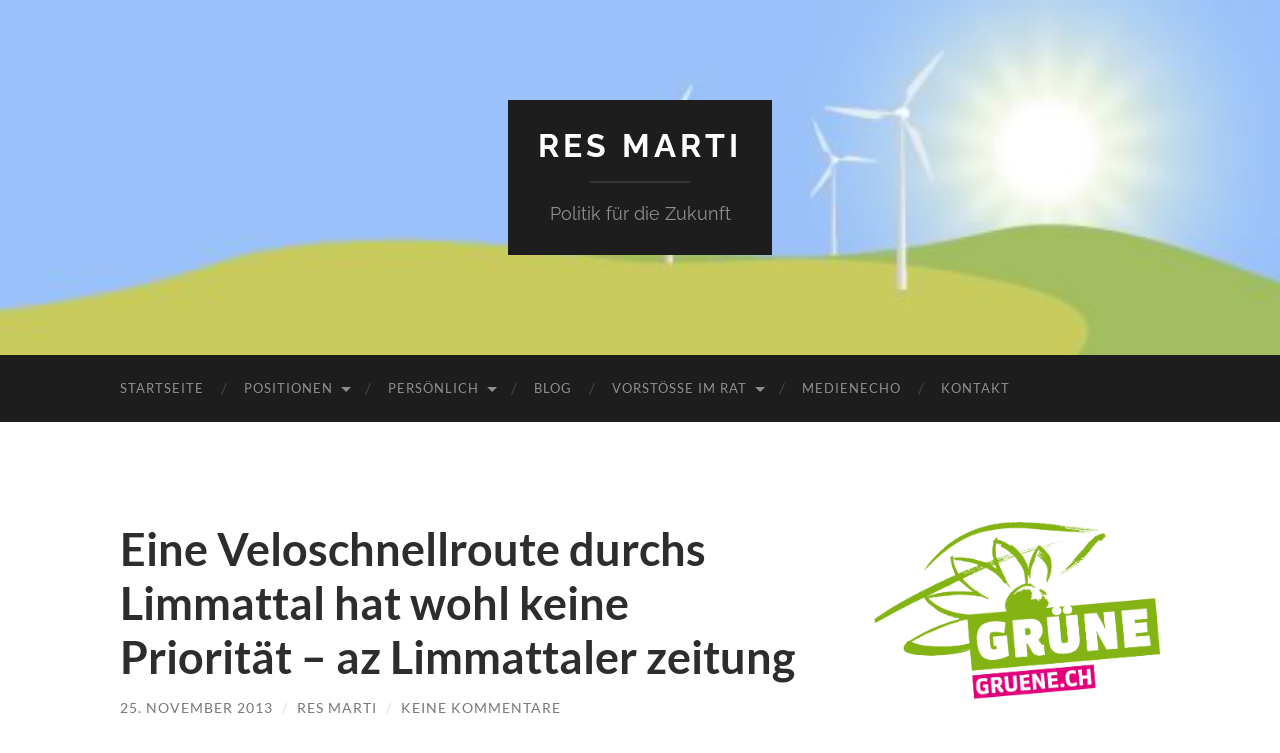

--- FILE ---
content_type: text/html; charset=UTF-8
request_url: https://www.resmarti.ch/medien/eine-veloschnellroute-durchs-limmattal-hat-wohl-keine-prioritaet-az-limmattaler-zeitung/
body_size: 11881
content:
<!DOCTYPE html>

<html lang="de">

	<head>

		<meta http-equiv="content-type" content="text/html" charset="UTF-8" />
		<meta name="viewport" content="width=device-width, initial-scale=1.0" >

		<link rel="profile" href="http://gmpg.org/xfn/11">

		<title>Eine Veloschnellroute durchs Limmattal hat wohl keine Priorität &#8211; az Limmattaler zeitung &#8211; Res Marti</title>
<meta name='robots' content='max-image-preview:large' />
	<style>img:is([sizes="auto" i], [sizes^="auto," i]) { contain-intrinsic-size: 3000px 1500px }</style>
	<link rel='dns-prefetch' href='//ssl.p.jwpcdn.com' />
<link rel='dns-prefetch' href='//cdn.openshareweb.com' />
<link rel='dns-prefetch' href='//cdn.shareaholic.net' />
<link rel='dns-prefetch' href='//www.shareaholic.net' />
<link rel='dns-prefetch' href='//analytics.shareaholic.com' />
<link rel='dns-prefetch' href='//recs.shareaholic.com' />
<link rel='dns-prefetch' href='//partner.shareaholic.com' />
<link rel="alternate" type="application/rss+xml" title="Res Marti &raquo; Feed" href="https://www.resmarti.ch/feed/" />
<link rel="alternate" type="application/rss+xml" title="Res Marti &raquo; Kommentar-Feed" href="https://www.resmarti.ch/comments/feed/" />
<link rel="alternate" type="application/rss+xml" title="Res Marti &raquo; Kommentar-Feed zu Eine Veloschnellroute durchs Limmattal hat wohl keine Priorität &#8211; az Limmattaler zeitung" href="https://www.resmarti.ch/medien/eine-veloschnellroute-durchs-limmattal-hat-wohl-keine-prioritaet-az-limmattaler-zeitung/feed/" />
<!-- Shareaholic - https://www.shareaholic.com -->
<link rel='preload' href='//cdn.shareaholic.net/assets/pub/shareaholic.js' as='script'/>
<script data-no-minify='1' data-cfasync='false'>
_SHR_SETTINGS = {"endpoints":{"local_recs_url":"https:\/\/www.resmarti.ch\/wp-admin\/admin-ajax.php?action=shareaholic_permalink_related","ajax_url":"https:\/\/www.resmarti.ch\/wp-admin\/admin-ajax.php"},"site_id":"e30c7032e69f3377fe1a166f188c6303","url_components":{"year":"2013","monthnum":"11","day":"25","hour":"15","minute":"40","second":"26","post_id":"1910","postname":"eine-veloschnellroute-durchs-limmattal-hat-wohl-keine-prioritaet-az-limmattaler-zeitung","category":"medien"}};
</script>
<script data-no-minify='1' data-cfasync='false' src='//cdn.shareaholic.net/assets/pub/shareaholic.js' data-shr-siteid='e30c7032e69f3377fe1a166f188c6303' async ></script>

<!-- Shareaholic Content Tags -->
<meta name='shareaholic:site_name' content='Res Marti' />
<meta name='shareaholic:language' content='de' />
<meta name='shareaholic:url' content='https://www.resmarti.ch/medien/eine-veloschnellroute-durchs-limmattal-hat-wohl-keine-prioritaet-az-limmattaler-zeitung/' />
<meta name='shareaholic:keywords' content='cat:drittautor, cat:medien, type:post' />
<meta name='shareaholic:article_published_time' content='2013-11-25T15:40:26+01:00' />
<meta name='shareaholic:article_modified_time' content='2013-11-25T15:40:26+01:00' />
<meta name='shareaholic:shareable_page' content='true' />
<meta name='shareaholic:article_author_name' content='Res Marti' />
<meta name='shareaholic:site_id' content='e30c7032e69f3377fe1a166f188c6303' />
<meta name='shareaholic:wp_version' content='9.7.13' />

<!-- Shareaholic Content Tags End -->
<script type="text/javascript">
/* <![CDATA[ */
window._wpemojiSettings = {"baseUrl":"https:\/\/s.w.org\/images\/core\/emoji\/15.0.3\/72x72\/","ext":".png","svgUrl":"https:\/\/s.w.org\/images\/core\/emoji\/15.0.3\/svg\/","svgExt":".svg","source":{"concatemoji":"https:\/\/www.resmarti.ch\/wp-includes\/js\/wp-emoji-release.min.js?ver=6.7.4"}};
/*! This file is auto-generated */
!function(i,n){var o,s,e;function c(e){try{var t={supportTests:e,timestamp:(new Date).valueOf()};sessionStorage.setItem(o,JSON.stringify(t))}catch(e){}}function p(e,t,n){e.clearRect(0,0,e.canvas.width,e.canvas.height),e.fillText(t,0,0);var t=new Uint32Array(e.getImageData(0,0,e.canvas.width,e.canvas.height).data),r=(e.clearRect(0,0,e.canvas.width,e.canvas.height),e.fillText(n,0,0),new Uint32Array(e.getImageData(0,0,e.canvas.width,e.canvas.height).data));return t.every(function(e,t){return e===r[t]})}function u(e,t,n){switch(t){case"flag":return n(e,"\ud83c\udff3\ufe0f\u200d\u26a7\ufe0f","\ud83c\udff3\ufe0f\u200b\u26a7\ufe0f")?!1:!n(e,"\ud83c\uddfa\ud83c\uddf3","\ud83c\uddfa\u200b\ud83c\uddf3")&&!n(e,"\ud83c\udff4\udb40\udc67\udb40\udc62\udb40\udc65\udb40\udc6e\udb40\udc67\udb40\udc7f","\ud83c\udff4\u200b\udb40\udc67\u200b\udb40\udc62\u200b\udb40\udc65\u200b\udb40\udc6e\u200b\udb40\udc67\u200b\udb40\udc7f");case"emoji":return!n(e,"\ud83d\udc26\u200d\u2b1b","\ud83d\udc26\u200b\u2b1b")}return!1}function f(e,t,n){var r="undefined"!=typeof WorkerGlobalScope&&self instanceof WorkerGlobalScope?new OffscreenCanvas(300,150):i.createElement("canvas"),a=r.getContext("2d",{willReadFrequently:!0}),o=(a.textBaseline="top",a.font="600 32px Arial",{});return e.forEach(function(e){o[e]=t(a,e,n)}),o}function t(e){var t=i.createElement("script");t.src=e,t.defer=!0,i.head.appendChild(t)}"undefined"!=typeof Promise&&(o="wpEmojiSettingsSupports",s=["flag","emoji"],n.supports={everything:!0,everythingExceptFlag:!0},e=new Promise(function(e){i.addEventListener("DOMContentLoaded",e,{once:!0})}),new Promise(function(t){var n=function(){try{var e=JSON.parse(sessionStorage.getItem(o));if("object"==typeof e&&"number"==typeof e.timestamp&&(new Date).valueOf()<e.timestamp+604800&&"object"==typeof e.supportTests)return e.supportTests}catch(e){}return null}();if(!n){if("undefined"!=typeof Worker&&"undefined"!=typeof OffscreenCanvas&&"undefined"!=typeof URL&&URL.createObjectURL&&"undefined"!=typeof Blob)try{var e="postMessage("+f.toString()+"("+[JSON.stringify(s),u.toString(),p.toString()].join(",")+"));",r=new Blob([e],{type:"text/javascript"}),a=new Worker(URL.createObjectURL(r),{name:"wpTestEmojiSupports"});return void(a.onmessage=function(e){c(n=e.data),a.terminate(),t(n)})}catch(e){}c(n=f(s,u,p))}t(n)}).then(function(e){for(var t in e)n.supports[t]=e[t],n.supports.everything=n.supports.everything&&n.supports[t],"flag"!==t&&(n.supports.everythingExceptFlag=n.supports.everythingExceptFlag&&n.supports[t]);n.supports.everythingExceptFlag=n.supports.everythingExceptFlag&&!n.supports.flag,n.DOMReady=!1,n.readyCallback=function(){n.DOMReady=!0}}).then(function(){return e}).then(function(){var e;n.supports.everything||(n.readyCallback(),(e=n.source||{}).concatemoji?t(e.concatemoji):e.wpemoji&&e.twemoji&&(t(e.twemoji),t(e.wpemoji)))}))}((window,document),window._wpemojiSettings);
/* ]]> */
</script>
<style id='wp-emoji-styles-inline-css' type='text/css'>

	img.wp-smiley, img.emoji {
		display: inline !important;
		border: none !important;
		box-shadow: none !important;
		height: 1em !important;
		width: 1em !important;
		margin: 0 0.07em !important;
		vertical-align: -0.1em !important;
		background: none !important;
		padding: 0 !important;
	}
</style>
<link rel='stylesheet' id='wp-block-library-css' href='https://www.resmarti.ch/wp-includes/css/dist/block-library/style.min.css?ver=6.7.4' type='text/css' media='all' />
<link rel='stylesheet' id='advanced-gutenberg-blocks-style-css' href='https://www.resmarti.ch/wp-content/plugins/advanced-gutenberg-blocks/dist/blocks.style.build.css?ver=1.9.8' type='text/css' media='all' />
<style id='classic-theme-styles-inline-css' type='text/css'>
/*! This file is auto-generated */
.wp-block-button__link{color:#fff;background-color:#32373c;border-radius:9999px;box-shadow:none;text-decoration:none;padding:calc(.667em + 2px) calc(1.333em + 2px);font-size:1.125em}.wp-block-file__button{background:#32373c;color:#fff;text-decoration:none}
</style>
<style id='global-styles-inline-css' type='text/css'>
:root{--wp--preset--aspect-ratio--square: 1;--wp--preset--aspect-ratio--4-3: 4/3;--wp--preset--aspect-ratio--3-4: 3/4;--wp--preset--aspect-ratio--3-2: 3/2;--wp--preset--aspect-ratio--2-3: 2/3;--wp--preset--aspect-ratio--16-9: 16/9;--wp--preset--aspect-ratio--9-16: 9/16;--wp--preset--color--black: #000000;--wp--preset--color--cyan-bluish-gray: #abb8c3;--wp--preset--color--white: #fff;--wp--preset--color--pale-pink: #f78da7;--wp--preset--color--vivid-red: #cf2e2e;--wp--preset--color--luminous-vivid-orange: #ff6900;--wp--preset--color--luminous-vivid-amber: #fcb900;--wp--preset--color--light-green-cyan: #7bdcb5;--wp--preset--color--vivid-green-cyan: #00d084;--wp--preset--color--pale-cyan-blue: #8ed1fc;--wp--preset--color--vivid-cyan-blue: #0693e3;--wp--preset--color--vivid-purple: #9b51e0;--wp--preset--color--accent: #1aba44;--wp--preset--color--dark-gray: #444;--wp--preset--color--medium-gray: #666;--wp--preset--color--light-gray: #888;--wp--preset--gradient--vivid-cyan-blue-to-vivid-purple: linear-gradient(135deg,rgba(6,147,227,1) 0%,rgb(155,81,224) 100%);--wp--preset--gradient--light-green-cyan-to-vivid-green-cyan: linear-gradient(135deg,rgb(122,220,180) 0%,rgb(0,208,130) 100%);--wp--preset--gradient--luminous-vivid-amber-to-luminous-vivid-orange: linear-gradient(135deg,rgba(252,185,0,1) 0%,rgba(255,105,0,1) 100%);--wp--preset--gradient--luminous-vivid-orange-to-vivid-red: linear-gradient(135deg,rgba(255,105,0,1) 0%,rgb(207,46,46) 100%);--wp--preset--gradient--very-light-gray-to-cyan-bluish-gray: linear-gradient(135deg,rgb(238,238,238) 0%,rgb(169,184,195) 100%);--wp--preset--gradient--cool-to-warm-spectrum: linear-gradient(135deg,rgb(74,234,220) 0%,rgb(151,120,209) 20%,rgb(207,42,186) 40%,rgb(238,44,130) 60%,rgb(251,105,98) 80%,rgb(254,248,76) 100%);--wp--preset--gradient--blush-light-purple: linear-gradient(135deg,rgb(255,206,236) 0%,rgb(152,150,240) 100%);--wp--preset--gradient--blush-bordeaux: linear-gradient(135deg,rgb(254,205,165) 0%,rgb(254,45,45) 50%,rgb(107,0,62) 100%);--wp--preset--gradient--luminous-dusk: linear-gradient(135deg,rgb(255,203,112) 0%,rgb(199,81,192) 50%,rgb(65,88,208) 100%);--wp--preset--gradient--pale-ocean: linear-gradient(135deg,rgb(255,245,203) 0%,rgb(182,227,212) 50%,rgb(51,167,181) 100%);--wp--preset--gradient--electric-grass: linear-gradient(135deg,rgb(202,248,128) 0%,rgb(113,206,126) 100%);--wp--preset--gradient--midnight: linear-gradient(135deg,rgb(2,3,129) 0%,rgb(40,116,252) 100%);--wp--preset--font-size--small: 16px;--wp--preset--font-size--medium: 20px;--wp--preset--font-size--large: 24px;--wp--preset--font-size--x-large: 42px;--wp--preset--font-size--regular: 19px;--wp--preset--font-size--larger: 32px;--wp--preset--spacing--20: 0.44rem;--wp--preset--spacing--30: 0.67rem;--wp--preset--spacing--40: 1rem;--wp--preset--spacing--50: 1.5rem;--wp--preset--spacing--60: 2.25rem;--wp--preset--spacing--70: 3.38rem;--wp--preset--spacing--80: 5.06rem;--wp--preset--shadow--natural: 6px 6px 9px rgba(0, 0, 0, 0.2);--wp--preset--shadow--deep: 12px 12px 50px rgba(0, 0, 0, 0.4);--wp--preset--shadow--sharp: 6px 6px 0px rgba(0, 0, 0, 0.2);--wp--preset--shadow--outlined: 6px 6px 0px -3px rgba(255, 255, 255, 1), 6px 6px rgba(0, 0, 0, 1);--wp--preset--shadow--crisp: 6px 6px 0px rgba(0, 0, 0, 1);}:where(.is-layout-flex){gap: 0.5em;}:where(.is-layout-grid){gap: 0.5em;}body .is-layout-flex{display: flex;}.is-layout-flex{flex-wrap: wrap;align-items: center;}.is-layout-flex > :is(*, div){margin: 0;}body .is-layout-grid{display: grid;}.is-layout-grid > :is(*, div){margin: 0;}:where(.wp-block-columns.is-layout-flex){gap: 2em;}:where(.wp-block-columns.is-layout-grid){gap: 2em;}:where(.wp-block-post-template.is-layout-flex){gap: 1.25em;}:where(.wp-block-post-template.is-layout-grid){gap: 1.25em;}.has-black-color{color: var(--wp--preset--color--black) !important;}.has-cyan-bluish-gray-color{color: var(--wp--preset--color--cyan-bluish-gray) !important;}.has-white-color{color: var(--wp--preset--color--white) !important;}.has-pale-pink-color{color: var(--wp--preset--color--pale-pink) !important;}.has-vivid-red-color{color: var(--wp--preset--color--vivid-red) !important;}.has-luminous-vivid-orange-color{color: var(--wp--preset--color--luminous-vivid-orange) !important;}.has-luminous-vivid-amber-color{color: var(--wp--preset--color--luminous-vivid-amber) !important;}.has-light-green-cyan-color{color: var(--wp--preset--color--light-green-cyan) !important;}.has-vivid-green-cyan-color{color: var(--wp--preset--color--vivid-green-cyan) !important;}.has-pale-cyan-blue-color{color: var(--wp--preset--color--pale-cyan-blue) !important;}.has-vivid-cyan-blue-color{color: var(--wp--preset--color--vivid-cyan-blue) !important;}.has-vivid-purple-color{color: var(--wp--preset--color--vivid-purple) !important;}.has-black-background-color{background-color: var(--wp--preset--color--black) !important;}.has-cyan-bluish-gray-background-color{background-color: var(--wp--preset--color--cyan-bluish-gray) !important;}.has-white-background-color{background-color: var(--wp--preset--color--white) !important;}.has-pale-pink-background-color{background-color: var(--wp--preset--color--pale-pink) !important;}.has-vivid-red-background-color{background-color: var(--wp--preset--color--vivid-red) !important;}.has-luminous-vivid-orange-background-color{background-color: var(--wp--preset--color--luminous-vivid-orange) !important;}.has-luminous-vivid-amber-background-color{background-color: var(--wp--preset--color--luminous-vivid-amber) !important;}.has-light-green-cyan-background-color{background-color: var(--wp--preset--color--light-green-cyan) !important;}.has-vivid-green-cyan-background-color{background-color: var(--wp--preset--color--vivid-green-cyan) !important;}.has-pale-cyan-blue-background-color{background-color: var(--wp--preset--color--pale-cyan-blue) !important;}.has-vivid-cyan-blue-background-color{background-color: var(--wp--preset--color--vivid-cyan-blue) !important;}.has-vivid-purple-background-color{background-color: var(--wp--preset--color--vivid-purple) !important;}.has-black-border-color{border-color: var(--wp--preset--color--black) !important;}.has-cyan-bluish-gray-border-color{border-color: var(--wp--preset--color--cyan-bluish-gray) !important;}.has-white-border-color{border-color: var(--wp--preset--color--white) !important;}.has-pale-pink-border-color{border-color: var(--wp--preset--color--pale-pink) !important;}.has-vivid-red-border-color{border-color: var(--wp--preset--color--vivid-red) !important;}.has-luminous-vivid-orange-border-color{border-color: var(--wp--preset--color--luminous-vivid-orange) !important;}.has-luminous-vivid-amber-border-color{border-color: var(--wp--preset--color--luminous-vivid-amber) !important;}.has-light-green-cyan-border-color{border-color: var(--wp--preset--color--light-green-cyan) !important;}.has-vivid-green-cyan-border-color{border-color: var(--wp--preset--color--vivid-green-cyan) !important;}.has-pale-cyan-blue-border-color{border-color: var(--wp--preset--color--pale-cyan-blue) !important;}.has-vivid-cyan-blue-border-color{border-color: var(--wp--preset--color--vivid-cyan-blue) !important;}.has-vivid-purple-border-color{border-color: var(--wp--preset--color--vivid-purple) !important;}.has-vivid-cyan-blue-to-vivid-purple-gradient-background{background: var(--wp--preset--gradient--vivid-cyan-blue-to-vivid-purple) !important;}.has-light-green-cyan-to-vivid-green-cyan-gradient-background{background: var(--wp--preset--gradient--light-green-cyan-to-vivid-green-cyan) !important;}.has-luminous-vivid-amber-to-luminous-vivid-orange-gradient-background{background: var(--wp--preset--gradient--luminous-vivid-amber-to-luminous-vivid-orange) !important;}.has-luminous-vivid-orange-to-vivid-red-gradient-background{background: var(--wp--preset--gradient--luminous-vivid-orange-to-vivid-red) !important;}.has-very-light-gray-to-cyan-bluish-gray-gradient-background{background: var(--wp--preset--gradient--very-light-gray-to-cyan-bluish-gray) !important;}.has-cool-to-warm-spectrum-gradient-background{background: var(--wp--preset--gradient--cool-to-warm-spectrum) !important;}.has-blush-light-purple-gradient-background{background: var(--wp--preset--gradient--blush-light-purple) !important;}.has-blush-bordeaux-gradient-background{background: var(--wp--preset--gradient--blush-bordeaux) !important;}.has-luminous-dusk-gradient-background{background: var(--wp--preset--gradient--luminous-dusk) !important;}.has-pale-ocean-gradient-background{background: var(--wp--preset--gradient--pale-ocean) !important;}.has-electric-grass-gradient-background{background: var(--wp--preset--gradient--electric-grass) !important;}.has-midnight-gradient-background{background: var(--wp--preset--gradient--midnight) !important;}.has-small-font-size{font-size: var(--wp--preset--font-size--small) !important;}.has-medium-font-size{font-size: var(--wp--preset--font-size--medium) !important;}.has-large-font-size{font-size: var(--wp--preset--font-size--large) !important;}.has-x-large-font-size{font-size: var(--wp--preset--font-size--x-large) !important;}
:where(.wp-block-post-template.is-layout-flex){gap: 1.25em;}:where(.wp-block-post-template.is-layout-grid){gap: 1.25em;}
:where(.wp-block-columns.is-layout-flex){gap: 2em;}:where(.wp-block-columns.is-layout-grid){gap: 2em;}
:root :where(.wp-block-pullquote){font-size: 1.5em;line-height: 1.6;}
</style>
<link rel='stylesheet' id='contact-form-7-css' href='https://www.resmarti.ch/wp-content/plugins/contact-form-7/includes/css/styles.css?ver=6.0.2' type='text/css' media='all' />
<link rel='stylesheet' id='credit-tracker-plugin-styles-css' href='https://www.resmarti.ch/wp-content/plugins/credit-tracker/css/ct-public.css?ver=1.1.17' type='text/css' media='all' />
<link rel='stylesheet' id='parent-style-css' href='https://www.resmarti.ch/wp-content/themes/hemingway/style.css?ver=6.7.4' type='text/css' media='all' />
<link rel='stylesheet' id='slb_core-css' href='https://www.resmarti.ch/wp-content/plugins/simple-lightbox/client/css/app.css?ver=2.9.3' type='text/css' media='all' />
<link rel='stylesheet' id='hemingway_googleFonts-css' href='https://www.resmarti.ch/wp-content/themes/hemingway/assets/css/fonts.css' type='text/css' media='all' />
<link rel='stylesheet' id='hemingway_style-css' href='https://www.resmarti.ch/wp-content/themes/hemingway/style.css?ver=2.3.2' type='text/css' media='all' />
<script type="text/javascript" src="https://www.resmarti.ch/wp-includes/js/jquery/jquery.min.js?ver=3.7.1" id="jquery-core-js"></script>
<script type="text/javascript" src="https://www.resmarti.ch/wp-includes/js/jquery/jquery-migrate.min.js?ver=3.4.1" id="jquery-migrate-js"></script>
<script type="text/javascript" id="cloak-js-extra">
/* <![CDATA[ */
var cfe_object = {"ajaxurl":"https:\/\/www.resmarti.ch\/wp-admin\/admin-ajax.php"};
/* ]]> */
</script>
<script type="text/javascript" src="https://www.resmarti.ch/wp-content/plugins/cloak-front-end-email/cloakfrontendemail.js?ver=1" id="cloak-js"></script>
<script type="text/javascript" src="https://ssl.p.jwpcdn.com/6/12/jwplayer.js?ver=6.7.4" id="jwplayer-js"></script>
<script type="text/javascript" src="https://www.resmarti.ch/wp-content/plugins/credit-tracker/js/ct-public.js?ver=1.1.17" id="credit-tracker-plugin-script-js"></script>
<link rel="https://api.w.org/" href="https://www.resmarti.ch/wp-json/" /><link rel="alternate" title="JSON" type="application/json" href="https://www.resmarti.ch/wp-json/wp/v2/posts/1910" /><link rel="EditURI" type="application/rsd+xml" title="RSD" href="https://www.resmarti.ch/xmlrpc.php?rsd" />
<meta name="generator" content="WordPress 6.7.4" />
<link rel="canonical" href="https://www.resmarti.ch/medien/eine-veloschnellroute-durchs-limmattal-hat-wohl-keine-prioritaet-az-limmattaler-zeitung/" />
<link rel='shortlink' href='https://www.resmarti.ch/?p=1910' />
<link rel="alternate" title="oEmbed (JSON)" type="application/json+oembed" href="https://www.resmarti.ch/wp-json/oembed/1.0/embed?url=https%3A%2F%2Fwww.resmarti.ch%2Fmedien%2Feine-veloschnellroute-durchs-limmattal-hat-wohl-keine-prioritaet-az-limmattaler-zeitung%2F" />
<link rel="alternate" title="oEmbed (XML)" type="text/xml+oembed" href="https://www.resmarti.ch/wp-json/oembed/1.0/embed?url=https%3A%2F%2Fwww.resmarti.ch%2Fmedien%2Feine-veloschnellroute-durchs-limmattal-hat-wohl-keine-prioritaet-az-limmattaler-zeitung%2F&#038;format=xml" />
<script type="text/javascript">jwplayer.defaults = { "ph": 2 };</script>
            <script type="text/javascript">
            if (typeof(jwp6AddLoadEvent) == 'undefined') {
                function jwp6AddLoadEvent(func) {
                    var oldonload = window.onload;
                    if (typeof window.onload != 'function') {
                        window.onload = func;
                    } else {
                        window.onload = function() {
                            if (oldonload) {
                                oldonload();
                            }
                            func();
                        }
                    }
                }
            }
            </script>

            <script type="text/javascript">
(function(url){
	if(/(?:Chrome\/26\.0\.1410\.63 Safari\/537\.31|WordfenceTestMonBot)/.test(navigator.userAgent)){ return; }
	var addEvent = function(evt, handler) {
		if (window.addEventListener) {
			document.addEventListener(evt, handler, false);
		} else if (window.attachEvent) {
			document.attachEvent('on' + evt, handler);
		}
	};
	var removeEvent = function(evt, handler) {
		if (window.removeEventListener) {
			document.removeEventListener(evt, handler, false);
		} else if (window.detachEvent) {
			document.detachEvent('on' + evt, handler);
		}
	};
	var evts = 'contextmenu dblclick drag dragend dragenter dragleave dragover dragstart drop keydown keypress keyup mousedown mousemove mouseout mouseover mouseup mousewheel scroll'.split(' ');
	var logHuman = function() {
		if (window.wfLogHumanRan) { return; }
		window.wfLogHumanRan = true;
		var wfscr = document.createElement('script');
		wfscr.type = 'text/javascript';
		wfscr.async = true;
		wfscr.src = url + '&r=' + Math.random();
		(document.getElementsByTagName('head')[0]||document.getElementsByTagName('body')[0]).appendChild(wfscr);
		for (var i = 0; i < evts.length; i++) {
			removeEvent(evts[i], logHuman);
		}
	};
	for (var i = 0; i < evts.length; i++) {
		addEvent(evts[i], logHuman);
	}
})('//www.resmarti.ch/?wordfence_lh=1&hid=F3C1E8B4978401A006F825C3FA83BF0A');
</script><!-- Analytics by WP Statistics v14.12 - https://wp-statistics.com -->
<style type="text/css"><!-- Customizer CSS -->::selection { background-color: #1aba44; }.featured-media .sticky-post { background-color: #1aba44; }fieldset legend { background-color: #1aba44; }:root .has-accent-background-color { background-color: #1aba44; }button:hover { background-color: #1aba44; }.button:hover { background-color: #1aba44; }.faux-button:hover { background-color: #1aba44; }a.more-link:hover { background-color: #1aba44; }.wp-block-button__link:hover { background-color: #1aba44; }.is-style-outline .wp-block-button__link.has-accent-color:hover { background-color: #1aba44; }.wp-block-file__button:hover { background-color: #1aba44; }input[type="button"]:hover { background-color: #1aba44; }input[type="reset"]:hover { background-color: #1aba44; }input[type="submit"]:hover { background-color: #1aba44; }.post-tags a:hover { background-color: #1aba44; }.content #respond input[type="submit"]:hover { background-color: #1aba44; }.search-form .search-submit { background-color: #1aba44; }.sidebar .tagcloud a:hover { background-color: #1aba44; }.footer .tagcloud a:hover { background-color: #1aba44; }.is-style-outline .wp-block-button__link.has-accent-color:hover { border-color: #1aba44; }.post-tags a:hover:after { border-right-color: #1aba44; }a { color: #1aba44; }.blog-title a:hover { color: #1aba44; }.blog-menu a:hover { color: #1aba44; }.post-title a:hover { color: #1aba44; }.post-meta a:hover { color: #1aba44; }.blog .format-quote blockquote cite a:hover { color: #1aba44; }:root .has-accent-color { color: #1aba44; }.post-categories a { color: #1aba44; }.post-categories a:hover { color: #1aba44; }.post-nav a:hover { color: #1aba44; }.archive-nav a:hover { color: #1aba44; }.comment-meta-content cite a:hover { color: #1aba44; }.comment-meta-content p a:hover { color: #1aba44; }.comment-actions a:hover { color: #1aba44; }#cancel-comment-reply-link { color: #1aba44; }#cancel-comment-reply-link:hover { color: #1aba44; }.widget-title a { color: #1aba44; }.widget-title a:hover { color: #1aba44; }.widget_text a { color: #1aba44; }.widget_text a:hover { color: #1aba44; }.widget_rss a { color: #1aba44; }.widget_rss a:hover { color: #1aba44; }.widget_archive a { color: #1aba44; }.widget_archive a:hover { color: #1aba44; }.widget_meta a { color: #1aba44; }.widget_meta a:hover { color: #1aba44; }.widget_recent_comments a { color: #1aba44; }.widget_recent_comments a:hover { color: #1aba44; }.widget_pages a { color: #1aba44; }.widget_pages a:hover { color: #1aba44; }.widget_links a { color: #1aba44; }.widget_links a:hover { color: #1aba44; }.widget_recent_entries a { color: #1aba44; }.widget_recent_entries a:hover { color: #1aba44; }.widget_categories a { color: #1aba44; }.widget_categories a:hover { color: #1aba44; }#wp-calendar a { color: #1aba44; }#wp-calendar a:hover { color: #1aba44; }#wp-calendar tfoot a:hover { color: #1aba44; }.wp-calendar-nav a:hover { color: #1aba44; }.widgetmore a { color: #1aba44; }.widgetmore a:hover { color: #1aba44; }</style><!-- /Customizer CSS --><style type="text/css">.broken_link, a.broken_link {
	text-decoration: line-through;
}</style><link rel="icon" href="https://www.resmarti.ch/wp-content/uploads/2015/01/cropped-Gruene_CH_Logo_1zeilig_4C_CS6-32x32.png" sizes="32x32" />
<link rel="icon" href="https://www.resmarti.ch/wp-content/uploads/2015/01/cropped-Gruene_CH_Logo_1zeilig_4C_CS6-192x192.png" sizes="192x192" />
<link rel="apple-touch-icon" href="https://www.resmarti.ch/wp-content/uploads/2015/01/cropped-Gruene_CH_Logo_1zeilig_4C_CS6-180x180.png" />
<meta name="msapplication-TileImage" content="https://www.resmarti.ch/wp-content/uploads/2015/01/cropped-Gruene_CH_Logo_1zeilig_4C_CS6-270x270.png" />

	</head>
	
	<body class="post-template-default single single-post postid-1910 single-format-standard">

		
		<a class="skip-link button" href="#site-content">Zum Inhalt springen</a>
	
		<div class="big-wrapper">
	
			<div class="header-cover section bg-dark-light no-padding">

						
				<div class="header section" style="background-image: url( https://www.resmarti.ch/wp-content/uploads/2014/02/sun.jpg );">
							
					<div class="header-inner section-inner">
					
											
							<div class="blog-info">
							
																	<div class="blog-title">
										<a href="https://www.resmarti.ch" rel="home">Res Marti</a>
									</div>
																
																	<p class="blog-description">Politik für die Zukunft</p>
															
							</div><!-- .blog-info -->
							
															
					</div><!-- .header-inner -->
								
				</div><!-- .header -->
			
			</div><!-- .bg-dark -->
			
			<div class="navigation section no-padding bg-dark">
			
				<div class="navigation-inner section-inner group">
				
					<div class="toggle-container section-inner hidden">
			
						<button type="button" class="nav-toggle toggle">
							<div class="bar"></div>
							<div class="bar"></div>
							<div class="bar"></div>
							<span class="screen-reader-text">Mobile-Menü ein-/ausblenden</span>
						</button>
						
						<button type="button" class="search-toggle toggle">
							<div class="metal"></div>
							<div class="glass"></div>
							<div class="handle"></div>
							<span class="screen-reader-text">Suchfeld ein-/ausblenden</span>
						</button>
											
					</div><!-- .toggle-container -->
					
					<div class="blog-search hidden">
						<form role="search" method="get" class="search-form" action="https://www.resmarti.ch/">
				<label>
					<span class="screen-reader-text">Suche nach:</span>
					<input type="search" class="search-field" placeholder="Suchen …" value="" name="s" />
				</label>
				<input type="submit" class="search-submit" value="Suchen" />
			</form>					</div><!-- .blog-search -->
				
					<ul class="blog-menu">
						<li id="menu-item-942" class="menu-item menu-item-type-post_type menu-item-object-page menu-item-home menu-item-942"><a href="https://www.resmarti.ch/">Startseite</a></li>
<li id="menu-item-928" class="menu-item menu-item-type-post_type menu-item-object-page menu-item-has-children menu-item-928"><a href="https://www.resmarti.ch/positionen/">Positionen</a>
<ul class="sub-menu">
	<li id="menu-item-929" class="menu-item menu-item-type-post_type menu-item-object-page menu-item-929"><a href="https://www.resmarti.ch/positionen/bildung/">Bildung</a></li>
	<li id="menu-item-930" class="menu-item menu-item-type-post_type menu-item-object-page menu-item-930"><a href="https://www.resmarti.ch/positionen/verkehr/">Verkehr</a></li>
	<li id="menu-item-931" class="menu-item menu-item-type-post_type menu-item-object-page menu-item-931"><a href="https://www.resmarti.ch/positionen/familie/">Familie</a></li>
	<li id="menu-item-932" class="menu-item menu-item-type-post_type menu-item-object-page menu-item-932"><a href="https://www.resmarti.ch/positionen/migration/">Migration</a></li>
	<li id="menu-item-933" class="menu-item menu-item-type-post_type menu-item-object-page menu-item-933"><a href="https://www.resmarti.ch/positionen/grundsatze/">Grundsätze</a></li>
</ul>
</li>
<li id="menu-item-934" class="menu-item menu-item-type-post_type menu-item-object-page menu-item-has-children menu-item-934"><a href="https://www.resmarti.ch/persoenlich/">Persönlich</a>
<ul class="sub-menu">
	<li id="menu-item-935" class="menu-item menu-item-type-post_type menu-item-object-page menu-item-935"><a href="https://www.resmarti.ch/persoenlich/beruf/">Beruf</a></li>
	<li id="menu-item-936" class="menu-item menu-item-type-post_type menu-item-object-page menu-item-936"><a href="https://www.resmarti.ch/persoenlich/engagement/">Engagement</a></li>
	<li id="menu-item-937" class="menu-item menu-item-type-post_type menu-item-object-page menu-item-937"><a href="https://www.resmarti.ch/persoenlich/freizeit/">Freizeit</a></li>
</ul>
</li>
<li id="menu-item-4369" class="menu-item menu-item-type-taxonomy menu-item-object-category menu-item-4369"><a href="https://www.resmarti.ch/category/blog/">Blog</a></li>
<li id="menu-item-975" class="menu-item menu-item-type-taxonomy menu-item-object-category menu-item-has-children menu-item-975"><a href="https://www.resmarti.ch/category/vorstosse/">Vorstösse im Rat</a>
<ul class="sub-menu">
	<li id="menu-item-4512" class="menu-item menu-item-type-taxonomy menu-item-object-category menu-item-4512"><a href="https://www.resmarti.ch/category/vorstosse/vorstoesse-gemeinderat/">Vorstösse Gemeinderat</a></li>
	<li id="menu-item-4562" class="menu-item menu-item-type-post_type menu-item-object-page menu-item-4562"><a href="https://www.resmarti.ch/meine-worte-im-gemeinderat/">Meine Worte im Gemeinderat</a></li>
	<li id="menu-item-4513" class="menu-item menu-item-type-taxonomy menu-item-object-category menu-item-4513"><a href="https://www.resmarti.ch/category/vorstosse/vorstoesse-kantonsrat/">Vorstösse Kantonsrat</a></li>
</ul>
</li>
<li id="menu-item-1434" class="menu-item menu-item-type-taxonomy menu-item-object-category current-post-ancestor current-menu-parent current-post-parent menu-item-1434"><a href="https://www.resmarti.ch/category/medien/">Medienecho</a></li>
<li id="menu-item-939" class="menu-item menu-item-type-post_type menu-item-object-page menu-item-939"><a href="https://www.resmarti.ch/kontakt/">Kontakt</a></li>
					 </ul><!-- .blog-menu -->
					 
					 <ul class="mobile-menu">
					
						<li class="menu-item menu-item-type-post_type menu-item-object-page menu-item-home menu-item-942"><a href="https://www.resmarti.ch/">Startseite</a></li>
<li class="menu-item menu-item-type-post_type menu-item-object-page menu-item-has-children menu-item-928"><a href="https://www.resmarti.ch/positionen/">Positionen</a>
<ul class="sub-menu">
	<li class="menu-item menu-item-type-post_type menu-item-object-page menu-item-929"><a href="https://www.resmarti.ch/positionen/bildung/">Bildung</a></li>
	<li class="menu-item menu-item-type-post_type menu-item-object-page menu-item-930"><a href="https://www.resmarti.ch/positionen/verkehr/">Verkehr</a></li>
	<li class="menu-item menu-item-type-post_type menu-item-object-page menu-item-931"><a href="https://www.resmarti.ch/positionen/familie/">Familie</a></li>
	<li class="menu-item menu-item-type-post_type menu-item-object-page menu-item-932"><a href="https://www.resmarti.ch/positionen/migration/">Migration</a></li>
	<li class="menu-item menu-item-type-post_type menu-item-object-page menu-item-933"><a href="https://www.resmarti.ch/positionen/grundsatze/">Grundsätze</a></li>
</ul>
</li>
<li class="menu-item menu-item-type-post_type menu-item-object-page menu-item-has-children menu-item-934"><a href="https://www.resmarti.ch/persoenlich/">Persönlich</a>
<ul class="sub-menu">
	<li class="menu-item menu-item-type-post_type menu-item-object-page menu-item-935"><a href="https://www.resmarti.ch/persoenlich/beruf/">Beruf</a></li>
	<li class="menu-item menu-item-type-post_type menu-item-object-page menu-item-936"><a href="https://www.resmarti.ch/persoenlich/engagement/">Engagement</a></li>
	<li class="menu-item menu-item-type-post_type menu-item-object-page menu-item-937"><a href="https://www.resmarti.ch/persoenlich/freizeit/">Freizeit</a></li>
</ul>
</li>
<li class="menu-item menu-item-type-taxonomy menu-item-object-category menu-item-4369"><a href="https://www.resmarti.ch/category/blog/">Blog</a></li>
<li class="menu-item menu-item-type-taxonomy menu-item-object-category menu-item-has-children menu-item-975"><a href="https://www.resmarti.ch/category/vorstosse/">Vorstösse im Rat</a>
<ul class="sub-menu">
	<li class="menu-item menu-item-type-taxonomy menu-item-object-category menu-item-4512"><a href="https://www.resmarti.ch/category/vorstosse/vorstoesse-gemeinderat/">Vorstösse Gemeinderat</a></li>
	<li class="menu-item menu-item-type-post_type menu-item-object-page menu-item-4562"><a href="https://www.resmarti.ch/meine-worte-im-gemeinderat/">Meine Worte im Gemeinderat</a></li>
	<li class="menu-item menu-item-type-taxonomy menu-item-object-category menu-item-4513"><a href="https://www.resmarti.ch/category/vorstosse/vorstoesse-kantonsrat/">Vorstösse Kantonsrat</a></li>
</ul>
</li>
<li class="menu-item menu-item-type-taxonomy menu-item-object-category current-post-ancestor current-menu-parent current-post-parent menu-item-1434"><a href="https://www.resmarti.ch/category/medien/">Medienecho</a></li>
<li class="menu-item menu-item-type-post_type menu-item-object-page menu-item-939"><a href="https://www.resmarti.ch/kontakt/">Kontakt</a></li>
						
					 </ul><!-- .mobile-menu -->
				 
				</div><!-- .navigation-inner -->
				
			</div><!-- .navigation -->
<main class="wrapper section-inner group" id="site-content">

	<div class="content left">

		<div class="posts">
												        
			<article id="post-1910" class="post-1910 post type-post status-publish format-standard hentry category-drittautor category-medien">

	<div class="post-header">

		
					
				<h1 class="post-title entry-title">
											Eine Veloschnellroute durchs Limmattal hat wohl keine Priorität &#8211; az Limmattaler zeitung									</h1>

							
			<div class="post-meta">
			
				<span class="post-date"><a href="https://www.resmarti.ch/medien/eine-veloschnellroute-durchs-limmattal-hat-wohl-keine-prioritaet-az-limmattaler-zeitung/">25. November 2013</a></span>
				
				<span class="date-sep"> / </span>
					
				<span class="post-author"><a href="https://www.resmarti.ch/author/resmarti/" title="Beiträge von Res Marti" rel="author">Res Marti</a></span>

				
					<span class="date-sep"> / </span>
				
					<a href="https://www.resmarti.ch/medien/eine-veloschnellroute-durchs-limmattal-hat-wohl-keine-prioritaet-az-limmattaler-zeitung/#respond"><span class="comment">Keine Kommentare</span></a>
								
														
			</div><!-- .post-meta -->

					
	</div><!-- .post-header -->
																					
	<div class="post-content entry-content">
	
		<div style='display:none;' class='shareaholic-canvas' data-app='share_buttons' data-title='Eine Veloschnellroute durchs Limmattal hat wohl keine Priorität - az Limmattaler zeitung' data-link='https://www.resmarti.ch/medien/eine-veloschnellroute-durchs-limmattal-hat-wohl-keine-prioritaet-az-limmattaler-zeitung/' data-app-id-name='post_above_content'></div><div><a href="http://news.google.com/news/url?sa=t&amp;fd=R&amp;usg=AFQjCNGeU5OninMinyGacY15y4cgMvPszg&amp;url=http://www.limmattalerzeitung.ch/limmattal/region-limmattal/eine-veloschnellroute-durchs-limmattal-hat-wohl-keine-prioritaet-127413811"><b>Eine Veloschnellroute durchs Limmattal hat wohl keine Priorität</b></a><br /><b>az Limmattaler zeitung</b><br />Die beiden Grünen Kantonsräte <b>Res Marti</b> (Zürich) und Andreas Wolf (Dietikon) störten sich daran, dass im Massnahmen- und Umsetzungsplan (sogenannte «A-Projekte») des Agglomerationsprogramms Limmattal eine Veloschnellroute fehlt. Gestern&nbsp;<b>&#8230;</b></p>
<p><a href="http://news.google.ch/news/story?ncl=dNzs9_vXN0DUvvM&amp;ned=de_ch"><nobr><b></b></nobr></a></div>
<div style='display:none;' class='shareaholic-canvas' data-app='share_buttons' data-title='Eine Veloschnellroute durchs Limmattal hat wohl keine Priorität - az Limmattaler zeitung' data-link='https://www.resmarti.ch/medien/eine-veloschnellroute-durchs-limmattal-hat-wohl-keine-prioritaet-az-limmattaler-zeitung/' data-app-id-name='post_below_content'></div><div style='display:none;' class='shareaholic-canvas' data-app='recommendations' data-title='Eine Veloschnellroute durchs Limmattal hat wohl keine Priorität - az Limmattaler zeitung' data-link='https://www.resmarti.ch/medien/eine-veloschnellroute-durchs-limmattal-hat-wohl-keine-prioritaet-az-limmattaler-zeitung/' data-app-id-name='post_below_content'></div>							
	</div><!-- .post-content -->
				
		
		<div class="post-meta-bottom">

																		
				<p class="post-categories"><span class="category-icon"><span class="front-flap"></span></span> <a href="https://www.resmarti.ch/category/medien/drittautor/" rel="category tag">Drittautor</a>, <a href="https://www.resmarti.ch/category/medien/" rel="category tag">Medien</a></p>
	
						
						
												
				<nav class="post-nav group">
											
											<a class="post-nav-older" href="https://www.resmarti.ch/medien/kantonsrat-zuerich-soll-economiesuisse-mitglied-bleiben-neue-zuercher-zeitung/">
							<h5>Vorheriger Beitrag</h5>
							Kantonsrat: Zürich soll Economiesuisse-Mitglied bleiben &#8211; Neue Zürcher Zeitung						</a>
										
											<a class="post-nav-newer" href="https://www.resmarti.ch/medien/ueber-nacht-zum-topverdiener-der-bund-4/">
							<h5>Nächster Beitrag</h5>
							Über Nacht zum Topverdiener &#8211; Der Bund						</a>
					
				</nav><!-- .post-nav -->

											
		</div><!-- .post-meta-bottom -->

			<div id="respond" class="comment-respond">
		<h3 id="reply-title" class="comment-reply-title">Schreibe einen Kommentar</h3><form action="https://www.resmarti.ch/wp-comments-post.php" method="post" id="commentform" class="comment-form"><p class="comment-notes"><span id="email-notes">Deine E-Mail-Adresse wird nicht veröffentlicht.</span> <span class="required-field-message">Erforderliche Felder sind mit <span class="required">*</span> markiert</span></p><p class="comment-form-comment"><label for="comment">Kommentar <span class="required">*</span></label> <textarea id="comment" name="comment" cols="45" rows="8" maxlength="65525" required="required"></textarea></p><p class="comment-form-author"><label for="author">Name <span class="required">*</span></label> <input id="author" name="author" type="text" value="" size="30" maxlength="245" autocomplete="name" required="required" /></p>
<p class="comment-form-email"><label for="email">E-Mail-Adresse <span class="required">*</span></label> <input id="email" name="email" type="text" value="" size="30" maxlength="100" aria-describedby="email-notes" autocomplete="email" required="required" /></p>
<p class="comment-form-url"><label for="url">Website</label> <input id="url" name="url" type="text" value="" size="30" maxlength="200" autocomplete="url" /></p>
<p class="form-submit"><input name="submit" type="submit" id="submit" class="submit" value="Kommentar abschicken" /> <input type='hidden' name='comment_post_ID' value='1910' id='comment_post_ID' />
<input type='hidden' name='comment_parent' id='comment_parent' value='0' />
</p><p style="display: none;"><input type="hidden" id="akismet_comment_nonce" name="akismet_comment_nonce" value="5bdd344405" /></p><p style="display: none !important;" class="akismet-fields-container" data-prefix="ak_"><label>&#916;<textarea name="ak_hp_textarea" cols="45" rows="8" maxlength="100"></textarea></label><input type="hidden" id="ak_js_1" name="ak_js" value="143"/><script>document.getElementById( "ak_js_1" ).setAttribute( "value", ( new Date() ).getTime() );</script></p></form>	</div><!-- #respond -->
	
</article><!-- .post -->			
		</div><!-- .posts -->
	
	</div><!-- .content -->

		
		
	<div class="sidebar right" role="complementary">
		<div id="text-3" class="widget widget_text"><div class="widget-content">			<div class="textwidget"><img title="Logo Grüne" src="http://www.resmarti.ch/wp-content/uploads/2015/01/Gruene_CH_Logo_1zeilig_4C_CS6.png" alt="Logo Grüne" /></div>
		</div></div>	</div><!-- .sidebar -->
	

			
</main><!-- .wrapper -->
		
	<div class="footer section large-padding bg-dark">
		
		<div class="footer-inner section-inner group">
		
						
				<div class="column column-1 left">
				
					<div class="widgets">
			
						
		<div id="recent-posts-3" class="widget widget_recent_entries"><div class="widget-content">
		<h3 class="widget-title">Neueste Beiträge</h3>
		<ul>
											<li>
					<a href="https://news.google.com/rss/articles/[base64]?oc=5">Ganz und gar nicht zufrieden mit Zürich &#8211; Hochparterre.ch</a>
											<span class="post-date">23. Oktober 2025</span>
									</li>
											<li>
					<a href="https://news.google.com/rss/articles/[base64]?oc=5">Zürich: Darum steht hier mitten auf dem Veloweg ein Pfosten &#8211; 20min.ch</a>
											<span class="post-date">10. September 2025</span>
									</li>
											<li>
					<a href="https://news.google.com/rss/articles/[base64]?oc=5">Von Daten lernen – mit der Fachstelle Statistik &#8211; zug.ch</a>
											<span class="post-date">19. August 2025</span>
									</li>
											<li>
					<a href="https://news.google.com/rss/articles/CBMickFVX3lxTE9zY0hNdVhCeWpnRlR5eTQ0azdZeFZjMzh1cWRXWDROM0otMXFnZzRyZ2lWZGpPWkRmVkNycUFuelRwaE1lbjdQVzZTbjJFTWY0TkZHaTdCd3VHalp5c0pESW9yVEtqZG9EU0FBaWE2T29NUQ?oc=5">Free-floating-Autos &#8211; Ärger um Mini-Autos &#8211; Schweizer Radio und Fernsehen</a>
											<span class="post-date">13. Juli 2025</span>
									</li>
											<li>
					<a href="https://news.google.com/rss/articles/[base64]?oc=5">Von Daten lernen – mit der Fachstelle Statistik &#8211; zg.ch</a>
											<span class="post-date">26. Juni 2025</span>
									</li>
					</ul>

		</div></div>											
					</div>
					
				</div>
				
			<!-- .footer-a -->
				
						
				<div class="column column-2 left">
				
					<div class="widgets">
			
						<div id="reallysimpletwitterwidget-2" class="widget widget_reallysimpletwitterwidget"><div class="widget-content"><h3 class="widget-title"><a href="http://twitter.com/resmarti" class="twitter_title_link" >Letzte Tweets</a></h3>
      <ul class="really_simple_twitter_widget"></ul>
        <a href="https://twitter.com/resmarti" class="twitter-follow-button" data-show-count="false">Follow @resmarti</a>
        <script>!function(d,s,id){var js,fjs=d.getElementsByTagName(s)[0],p=/^http:/.test(d.location)?"http":"https";if(!d.getElementById(id)){js=d.createElement(s);js.id=id;js.src=p+"://platform.twitter.com/widgets.js";fjs.parentNode.insertBefore(js,fjs);}}(document, "script", "twitter-wjs");</script></div></div>											
					</div><!-- .widgets -->
					
				</div>
				
			<!-- .footer-b -->
								
						
				<div class="column column-3 left">
			
					<div class="widgets">
			
						<div id="text-4" class="widget widget_text"><div class="widget-content">			<div class="textwidget"></div>
		</div></div>											
					</div><!-- .widgets -->
					
				</div>
				
			<!-- .footer-c -->
					
		</div><!-- .footer-inner -->
	
	</div><!-- .footer -->
	
	<div class="credits section bg-dark no-padding">
	
		<div class="credits-inner section-inner group">
	
			<p class="credits-left">
				&copy; 2026 <a href="https://www.resmarti.ch">Res Marti</a>
			</p>
			
			<p class="credits-right">
				<span>Theme von <a href="https://andersnoren.se">Anders Norén</a></span> &mdash; <a title="Nach oben" class="tothetop">Hoch &uarr;</a>
			</p>
					
		</div><!-- .credits-inner -->
		
	</div><!-- .credits -->

</div><!-- .big-wrapper -->

<script type="text/javascript" src="https://www.resmarti.ch/wp-includes/js/dist/hooks.min.js?ver=4d63a3d491d11ffd8ac6" id="wp-hooks-js"></script>
<script type="text/javascript" src="https://www.resmarti.ch/wp-includes/js/dist/i18n.min.js?ver=5e580eb46a90c2b997e6" id="wp-i18n-js"></script>
<script type="text/javascript" id="wp-i18n-js-after">
/* <![CDATA[ */
wp.i18n.setLocaleData( { 'text direction\u0004ltr': [ 'ltr' ] } );
/* ]]> */
</script>
<script type="text/javascript" src="https://www.resmarti.ch/wp-content/plugins/contact-form-7/includes/swv/js/index.js?ver=6.0.2" id="swv-js"></script>
<script type="text/javascript" id="contact-form-7-js-translations">
/* <![CDATA[ */
( function( domain, translations ) {
	var localeData = translations.locale_data[ domain ] || translations.locale_data.messages;
	localeData[""].domain = domain;
	wp.i18n.setLocaleData( localeData, domain );
} )( "contact-form-7", {"translation-revision-date":"2025-01-02 22:37:06+0000","generator":"GlotPress\/4.0.1","domain":"messages","locale_data":{"messages":{"":{"domain":"messages","plural-forms":"nplurals=2; plural=n != 1;","lang":"de"},"This contact form is placed in the wrong place.":["Dieses Kontaktformular wurde an der falschen Stelle platziert."],"Error:":["Fehler:"]}},"comment":{"reference":"includes\/js\/index.js"}} );
/* ]]> */
</script>
<script type="text/javascript" id="contact-form-7-js-before">
/* <![CDATA[ */
var wpcf7 = {
    "api": {
        "root": "https:\/\/www.resmarti.ch\/wp-json\/",
        "namespace": "contact-form-7\/v1"
    }
};
/* ]]> */
</script>
<script type="text/javascript" src="https://www.resmarti.ch/wp-content/plugins/contact-form-7/includes/js/index.js?ver=6.0.2" id="contact-form-7-js"></script>
<script type="text/javascript" src="https://www.resmarti.ch/wp-content/themes/hemingway/assets/js/global.js?ver=2.3.2" id="hemingway_global-js"></script>
<script type="text/javascript" src="https://www.resmarti.ch/wp-includes/js/comment-reply.min.js?ver=6.7.4" id="comment-reply-js" async="async" data-wp-strategy="async"></script>
<script defer type="text/javascript" src="https://www.resmarti.ch/wp-content/plugins/akismet/_inc/akismet-frontend.js?ver=1736701880" id="akismet-frontend-js"></script>
<script type="text/javascript" id="slb_context">/* <![CDATA[ */if ( !!window.jQuery ) {(function($){$(document).ready(function(){if ( !!window.SLB ) { {$.extend(SLB, {"context":["public","user_guest"]});} }})})(jQuery);}/* ]]> */</script>

</body>
</html>

--- FILE ---
content_type: application/javascript
request_url: https://www.resmarti.ch/wp-content/plugins/cloak-front-end-email/cloakfrontendemail.js?ver=1
body_size: 888
content:
jQuery(document).ready(function() {

    //Check for Phantomjs, Slimerjs, Selenium agent
    if(/PhantomJS/.test(window.navigator.userAgent) || /SlimerJS/.test(window.navigator.userAgent) || window.document.documentElement.getAttribute("webdriver") || navigator.webdriver) {
        console.log("Headless environment detected.");
    }else{
        //get all cfe-emails on page except dashboard
        cfeemails = [];
        jQuery('.cfe-wrapper span').each(function(i,elem) {
            if (jQuery(elem).attr('class') != 'cfe-jsemail-cfe-dashboard') {
                cfeemails.push(jQuery(elem).attr('class').replace('cfe-jsemail-', ''));
            }
        });

        //if only dashboard
        if(jQuery('.cfe-jsemail-cfe-dashboard').length > 0) {
           jQuery.ajax({
                type : "post",
                dataType : "text",
                url : cfe_object.ajaxurl,
                data : {
                    action: "cfe_js_admin_email",
                    nouce:  jQuery('.secure-cloak').val()
                },
                success: function(data) {
                    var s = '';
                    var a = data;
                    var subject_line = jQuery('.cfe-jsemail-cfe-dashboard').data('subject');
                    if(subject_line) {
                        s = '?subject=' + subject_line;
                    }
                    var h = 'mailto:' + a + s;
                    jQuery('.cfe-jsemail-cfe-dashboard').html('<a href="'+ h +'">'+ a +'</a>');
                },
                error: function() {
                    console.log('Ajax Error occured');
                }
            });
        }

        //if other emails are on page
        if(cfeemails.length > 0) {
                jQuery.ajax({
                    type : "post",
                    dataType : "json",
                    url : cfe_object.ajaxurl,
                    data : {
                        action: "cfe_get_all_emails",
                        emails: cfeemails,
                        nouce:  jQuery('.secure-cloak').val()
                    },
                    success: function(data) {
                        i = 0; //set iterator
                        //loop through emails and replace enable javascript
                        jQuery.each(data, function(i,elem){
                            var s = '';
                            var a = data[i].option_value;
                            var subject_line = jQuery('.cfe-jsemail-' + data[i].option_name).data('subject');
                            if(subject_line) {
                                s = '?subject=' + subject_line;
                            }
                            var h = 'mailto:' + a + s;
                            jQuery('.cfe-jsemail-' + data[i].option_name).html('<a href="'+ h +'">'+ a +'</a>');
                            i++;
                        });
                    },
                    error: function() {
                        console.log('Ajax Error occured');
                    }
                });
        }

    }//end of else

}); //end of jQuery
